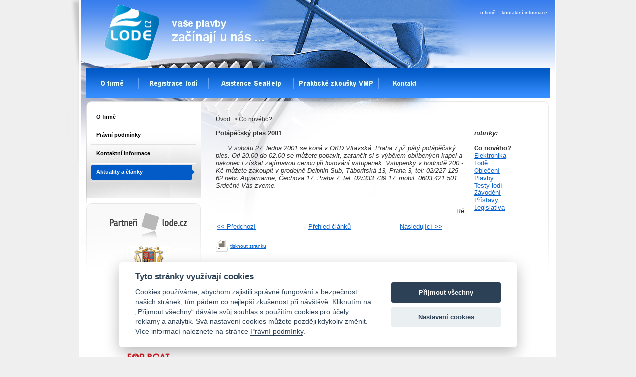

--- FILE ---
content_type: text/html
request_url: https://lode.cz/re.php?rub=1&ID=111
body_size: 5908
content:
<!DOCTYPE html PUBLIC "-//W3C//DTD XHTML 1.0 Transitional//EN"
    "http://www.w3.org/TR/xhtml1/DTD/xhtml1-transitional.dtd">
<html xmlns="http://www.w3.org/1999/xhtml" lang="cs" xml:lang="cs">

 <head>
<!-- Google tag (gtag.js) -->
<script async src="https://www.googletagmanager.com/gtag/js?id=G-1K4BQQFWCS"></script>
<script>
  window.dataLayer = window.dataLayer || [];
  function gtag(){dataLayer.push(arguments);}
  gtag('js', new Date());

  gtag('config', 'G-1K4BQQFWCS');
</script>
<script src="https://cdn.jsdelivr.net/gh/orestbida/cookieconsent@v2.6.1/dist/cookieconsent.js" async="" defer=""></script>
<script>

    window.addEventListener('load', function () {

    var cookieconsent = initCookieConsent();
    cookieconsent.run({
        current_lang : 'en',
        page_scripts: true,
        
        autorun : true,                             
        delay : 0,
        autoclear_cookies : true,    
        
        theme_css : 'https://cdn.jsdelivr.net/gh/orestbida/cookieconsent@v2.6.1/dist/cookieconsent.css',

        gui_options: {
          consent_modal : {
              layout : 'cloud',               // box/cloud/bar 
              position : 'bottom center',     // bottom/top + left/right/center
              transition: 'slide'             // zoom/slide
          },
          settings_modal : {
              layout : 'box',                 // box/bar
              transition: 'slide',            // zoom/slide
            }
        },
        
        onAccept: function(cookies){                
        if(cookieconsent.allowedCategory('necessary')){
            var dataLayer = window.dataLayer || [];
            dataLayer.push({
            event:"CookieConsent",
            consentType:"necessary"
          });
        }
        
        
        if(cookieconsent.allowedCategory('tracking')){
            var dataLayer = window.dataLayer || [];
            dataLayer.push({
            event:"CookieConsent",
            consentType:"tracking"
          });
        }
        
        if(cookieconsent.allowedCategory('performance')){
            var dataLayer = window.dataLayer || [];
            dataLayer.push({
            event:"CookieConsent",
            consentType:"performance"
          });
        }
        
        
    },
  
        languages : {
/*            'en' : {
                consent_modal : {
                    title :  "Cookies information",
                    description :  'By clicking on "Accept all cookies", you agree to storage cookies on your device, which helps with site navigation, data usage analysis and our marketing efforts.',
                    primary_btn: {
                        text: 'Accept All Cookies',
                        role: 'accept_all'  //'accept_selected' or 'accept_all'
                    },
                    secondary_btn: {
                        text : 'Cookies Prefences',
                        role : 'settings'   //'settings' or 'accept_necessary'
                    }
                },
                settings_modal : {
                    title : 'Cookies settings',
                    save_settings_btn : "Save preferences",
                    accept_all_btn : "Accept All",
                    close_btn_label: "Close",  
                  cookie_table_headers : [
                    {col1: "Cookie" }, 
                    {col2: "Description" }, 

                ],
                    blocks : [
                        {
                            title : "We use Cookies",
                            description: 'We use cookies for analysis of our visitor data, to improve our website, show personalized content and to give you a great website experience. By using this website, you consent to this use.',
                        },{
                            title : "Technical Cookies",
                            description: 'These cookies are necessary for the Website to work, so it is not possible to disable them. They are usually set up in response to an action you take on the Website yourself, such as security settings, logging in, and filling out forms. You can set your browser to block cookies or send notifications about them. Keep in mind that some pages will not work without these files. These cookies do not store any information that can be assigned to a specific person. These cookies may be set by us or by third party providers whose services we use on the website. These cookies do not store any information that can be assigned to a specific person.',
                            toggle : {
                                value : 'necessary',
                                enabled : true,
                                readonly: true
                            },
                            cookie_table: [
                            {
                                col1: 'cc_cookie',
                                col2: 'Your Cookies Preferences from this dialog.'
                            }
                              ]
                        },{
                            title : "Analytical Cookies",
                            description: 'These cookies are used to improve the functioning of the Website. They allow us to recognize and track the number of visitors and track how visitors use the Website. They help us improve the way the Website works, for example, by allowing users to easily find what they are looking for. These cookies do not collect information that could identify you. Using these tools, we analyze and regularly improve the functionality of our Website. We can use the obtained statistics to improve user comfort and to make your visit to the Website more interesting for you as a user.',
                            toggle : {
                                value : 'performance',
                                enabled : true,
                                readonly: false
                            },
                            cookie_table: [
                            {
                                col1: '_ga/_ga*, _gid',
                                col2: 'Google Analytics - store and count pageviews.',
                            },
                                                        {
                                col1: '_gcl_au',
                                col2: 'Google Tag Manager - Conversion linker funcionality',
                            },
                                                        {
                                col1: 'permId, p##*, pc##*',
                                col2: 'Incomaker - store and count pageviews and conversions',
                            }
                        ]
                        },{
                            title : "Marketing Cookies",
                            description: 'They are used to monitor a user\'s website preferences for the purpose of targeting advertising, ie displaying marketing and advertising messages (even on third-party sites) that may be of interest to the website visitor, in accordance with these preferences. Marketing cookies use the tools of external companies. These marketing cookies will be used only with your consent.',
                            toggle : {
                                value : 'tracking',
                                enabled : false,
                                readonly: false
                            },
                          cookie_table: [
                            {
                                col1: '_fbp',
                                col2: 'Facebook Pixel -  display advertisements when either on Facebook or on a digital platform powered by Facebook advertising, after visiting the website.',
                            },
                        ]
                        }
                    ]
                }
            },  */
               'cs' : {
                consent_modal : {
                    title :  "Tyto stránky využívají cookies",
                    description :  'Cookies používáme, abychom zajistili správné fungování a bezpečnost našich stránek, tím pádem co nejlepší zkušenost při návštěvě. Kliknutím na „Přijmout všechny“ dáváte svůj souhlas s použitím cookies pro účely reklamy a analytik. Svá nastavení cookies můžete později kdykoliv změnit. Více informací naleznete na stránce <a href=https://www.lode.cz/obsah.php?rubr=pravni-podminky target=_blank>Právní podmínky</a>.',
                    primary_btn: {
                        text: 'Přijmout všechny',
                        role: 'accept_all'  //'accept_selected' or 'accept_all'
                    },
                    secondary_btn: {
                        text : 'Nastavení cookies',
                        role : 'settings'   //'settings' or 'accept_necessary'
                    }
                },
                settings_modal : {
                    title : 'Nastavení cookies',
                    save_settings_btn : "Uložit nastavení",
                    accept_all_btn : "Souhlasím se vším",
                    close_btn_label: "Zavřít",  
                  cookie_table_headers : [
                    {col1: "Cookie" }, 
                    {col2: "Popis" }, 

                ],
                    blocks : [
                        {
                            title : "Používáme cookies",
                            description: 'Soubory cookie používáme k analýze údajů o našich návštěvnících, ke zlepšení našich webových stránek, zobrazení personalizovaného obsahu a k tomu, abychom vám poskytli skvělý zážitek z webu. Používáním tohoto webu s tímto používáním souhlasíte.',
                        },{
                            title : "Technické cookies",
                            description: 'Tyto soubory cookie jsou nezbytné pro fungování webových stránek, není tedy možné je zakázat. Obvykle se nastavují v reakci na akci, kterou na webu sami provedete, jako je nastavení zabezpečení, přihlášení a vyplňování formulářů. Svůj prohlížeč můžete nastavit tak, aby blokoval soubory cookie nebo o nich zasílal upozornění. Mějte na paměti, že některé stránky nebudou bez těchto souborů fungovat. Tyto soubory cookie neukládají žádné informace, které lze přiřadit konkrétní osobě. Tyto soubory cookie můžeme nastavit my nebo poskytovatelé třetích stran, jejichž služby na webu využíváme. Tyto soubory cookie neukládají žádné informace, které lze přiřadit konkrétní osobě.',
                            toggle : {
                                value : 'necessary',
                                enabled : true,
                                readonly: true
                            },
                            cookie_table: [
                            {
                                col1: 'cc_cookie',
                                col2: 'Vaše nastavení cookies z tohoto dialogu'
                            }
                              ]
                        },{
                            title : "Analytické cookies",
                            description: 'Tyto soubory cookie se používají ke zlepšení fungování webových stránek. Umožňují nám rozpoznat a sledovat počet návštěvníků a sledovat, jak návštěvníci web používají. Pomáhají nám zlepšovat způsob, jakým webové stránky fungují, například tím, že uživatelům umožňují snadno najít to, co hledají. Tyto soubory cookie neshromažďují informace, které by vás mohly identifikovat. Pomocí těchto nástrojů analyzujeme a pravidelně zlepšujeme funkčnost našich webových stránek. Získané statistiky můžeme využít ke zlepšení uživatelského komfortu a k tomu, aby byla návštěva Webu pro vás jako uživatele zajímavější.',
                            toggle : {
                                value : 'performance',
                                enabled : false,
                                readonly: false
                            },
                            cookie_table: [
                            {
                                col1: '_ga/_ga*, _gid',
                                col2: 'Google Analytics - ukládá a počítá počet zobrazení stránek a chování webu',
                            },
                                                        {
                                col1: '_gcl_au',
                                col2: 'Google Tag Manager - propojení konverzí',
                            },
                                                        {
                                col1: 'permId, p##*, pc##*',
                                col2: 'Incomaker - ukládá a počítá zobrazení stránek a konverze',
                            }
                        ]
                        },{
                            title : "Marketingové cookies",
                            description: 'Používají se ke sledování preferencí webu uživatele za účelem cílení reklamy, tj. zobrazování marketingových a reklamních sdělení (i na stránkách třetích stran), které mohou návštěvníka webu zajímat, v souladu s těmito preferencemi. Marketingové cookies využívají nástroje externích společností. Tyto marketingové soubory cookie budou použity pouze s vaším souhlasem.',
                            toggle : {
                                value : 'tracking',
                                enabled : false,
                                readonly: false
                            },
                          cookie_table: [
                            {
                                col1: '_fbp',
                                col2: 'Facebook Pixel -  zobrazování reklam a předávání informací do Facebooku',
                            },
                        ]
                        }
                    ]
                }
            }
            
        }
    });
    
    if(!cookieconsent.validCookie('cc_cookie')){
          var dataLayer = window.dataLayer || [];
            dataLayer.push({
            event:"CookieConsent",
            consentType:"empty"
    });
    
    
    }
   }); 
</script>
  <meta http-equiv="content-type" content="text/html; charset=windows-1250" />

  <title>Lodě.cz - časopis Ré</title>

    <meta name="description" content="Lodě.cz on-line přístav pro plavby na sladkých i slaných vodách." />
    <meta name="keywords" content="Lodě,plachetnice,jachty,kurzy,zimoviště,Orlík,jachting,služby" />
    <meta name="author" content="www.lode.cz" />
    <meta name="robots" content="index, follow" />
    
    <link rel="shortcut icon" type="image/x-icon" href="img/favicon.ico" />

    <link rel="stylesheet" type="text/css" href="css/main00.css" /> 

    <link rel="stylesheet" type="text/css" href="css/sub.css" />


 </head>


<body>
 



<div class="pack">

    <div class="box">

        <div class="header">

            <div class="top_navigation"> 
<h1>Lodě.cz on-line přístav pro plavby na sladkých i slaných vodách</h1>

                <div class="bottom_links">

                    <ul>
                        <li><a href="obsah.php?rubr=o-firme">o firmě</a><span>|</span></li>

                        <li><a href="obsah.php?rubr=kontaktni-informace">kontaktní informace</a></li>


                    </ul>

                </div>

            </div>

            <div class="logo">
                <a href="https://www.lode.cz"><img src="img/logo.gif" alt="Lodě.cz" title="Lodě.cz" /></a>
            </div>

            <div class="text">

               <img src="img/text.jpg" alt="Vaše plavby začínají u nás..." title="Vaše plavby začínají u nás..." />

            </div>

<!--
  
-->            

            <div class="clear"></div>

            <div class="navigation">

                <ul class="menu">


                  <li><a href="https://www.lode.cz/obsah.php?rubr=o-firme" class="ofirme"><span>O firmě</span></a><img src="img/main_separator_navigace.jpg" alt="" title="" /></li>


                  <li><a href="https://registrace.lode.cz/" target="_blank" class="registracelodi"><span>Registrace lodí</span></a><img src="img/main_separator_navigace.jpg" alt="" title="" /></li>

                  <li><a href="https://www.sea-help.eu/cs/" target="_blank" class="asistenceseahelp"><span>Asistence SeaHelp</span></a><img src="img/main_separator_navigace.jpg" alt="" title="" /></li>

                  <li><a href="obsah.php?rubr=ridicak" class="praktickezkousky"><span>Praktické zkoušky VMP</span></a><img src="img/main_separator_navigace.jpg" alt="" title="" /></li>

                  <li><a href="obsah.php?rubr=kontaktni-informace" class="kontakt"><span>Kontakt</span></a></li>


                </ul>

            </div>


        </div>

<!-- hlavni strana zacatek -->
        <div class="columns_box">
            <div class="left_column">
                <div class="subnavigace">


                    <ul>
                    
                       <li><a href="obsah.php?rubr=o-firme">O firmě</a></li>
                       <li><a href="obsah.php?rubr=pravni-podminky">Právní podmínky</a></li>
                       <li><a href="obsah.php?rubr=kontaktni-informace">Kontaktní informace</a></li>
                       <li><a href="re.php" class=active>Aktuality a články</a></li>
                       


                    </ul>

<center>                    


</center>
<br>

                </div>
                <div class="partneri">
                    <h2>
                        <span>Partneři - Lode.cz</span><img src="img/sub_h2_partneri.jpg" alt="Partneři - Lode.cz" title="Partneři - Lode.cz" />
                    </h2>
                    <p>
<A HREF="http://plavebniurad.cz/" TARGET="_blank"><IMG SRC="https://www.lode.cz/ikony/sps88x66.png" WIDTH="88" ALT="SPS Praha" BORDER="0"></A>
<br>                    
                    

<a href="http://www.najachtu.cz/" target="_blank"><img src="https://www.lode.cz/ikony/najachtu.png" width="88" alt="najachtu.cz" border="0" /></a>
<br>

<a href="https://www.cany.cz/" target="_blank"><img src="https://www.lode.cz/ikony/cany.png" width="88" alt="ČESKÁ ASOCIACE NÁMOŘNÍHO JACHTINGU" border="0" /></a>
<br>
<br>
<a href="https://forboat.cz/" target="_blank"><img src="https://www.lode.cz/ikony/forBoat.png" width="88" alt="for Boat" border="0" /></a>

                    </p>
                </div>
                <div class="bannery">
                
                </div> 
            </div>
            <div class="right_column">
                <div class="cesta"><a href="https://www.lode.cz">Úvod</a><span> > Co nového?</span></div>
                <div class="sub_obsah">
                    <!--<p><strong></strong></p> 
                    <p></p>-->
    <DIV class=re_rubriky><B><I>rubriky:</I></B><BR><BR>
<B>Co nového?</B><BR>
<A HREF="re.php?rub=2">Elektronika</A><BR>
<A HREF="re.php?rub=3">Lodě</A><BR>
<A HREF="re.php?rub=4">Oblečení</A><BR>
<A HREF="re.php?rub=5">Plavby</A><BR>
<A HREF="re.php?rub=6">Testy lodí</A><BR>
<A HREF="re.php?rub=7">Závodění</A><BR>
<A HREF="re.php?rub=9">Přístavy</A><BR>
<A HREF="re.php?rub=10">Legislativa</A><BR>
    <BR><BR></DIV> 
    
	
<!-- nazev clanku-->	
    <B>Potápěčský ples 2001</B>
	<BR>&nbsp;<BR>	

<!-- zacatek upoutavky -->
	<I>&nbsp;&nbsp;&nbsp;&nbsp;&nbsp;&nbsp;V sobotu 27. ledna 2001 se koná  v OKD Vltavská, Praha 7 již pátý potápěčský ples. Od 20.00 do 02.00  se můžete pobavit, zatančit si s výběrem oblíbených kapel a nakonec i získat zajímavou cenou při losování vstupenek. Vstupenky  v hodnotě 200,- Kč můžete zakoupit v prodejně Delphin Sub, Táboritská 13, Praha 3, tel: 02/227 125 62 nebo Aquamarine, Čechova 17, Praha 7, tel: 02/333 739 17, mobil: 0603 421 501. Srdečně Vás zveme.</I>
<!-- konec upoutavky -->
<!-- zacatek clanku -->	

	<div style="text-align: justify;"><BR>&nbsp;<BR>	</DIV>
<!-- konec clanku -->
<!-- autor -->
	<P CLASS="clanek" STYLE="text-align: right">Ré</P>
<TABLE WIDTH="458">
<TR>
	<TD WIDTH="33%" ALIGN="left"><P CLASS="clanek"><A HREF="/re.php?rub=1&ID=112">&lt;&lt;&nbsp;Předchozí</A></P></TD>
	<TD ALIGN="center"><P CLASS="clanek"><A HREF="/re.php?rub=1">Přehled článků</A></P></TD>
	<TD WIDTH="33%" ALIGN="right"><P CLASS="clanek"><A HREF="/re.php?rub=1&ID=99">Následující&nbsp;&gt;&gt;</A></P></TD>
</TR>
</TABLE>
	
    
<!-- clanek Re konec -->



                </div>
                <div class="tisk"><img src="img/print_ico.gif" alt="tisknout stránku" title="tisknout stránku" /><a href="#" onclick="window.print()">tisknout stránku</a></div>
            </div>
            <div class="clear"></div>
        </div>

<!-- hlavni strana konec -->	
    <div class="footer">
        <div class="copy">
            <a href="http://www.lode.cz">Copyright 2026 Lode.cz</a><br />Developed &amp; designed by AARON GROUP
        </div>
        <div class="linky">
            <a href="obsah.php?rubr=pravni-podminky">Právní podmínky užití serveru</a><span>|</span><a href="obsah.php?rubr=kontaktni-informace">Kontaktní informace</a><span>|</span><a href="obsah.php?rubr=zasady-zprac-udaju">Zásady zpracování osobních údajů</a>
        </div>
        
    </div>
</div>
 </body>
</html>
